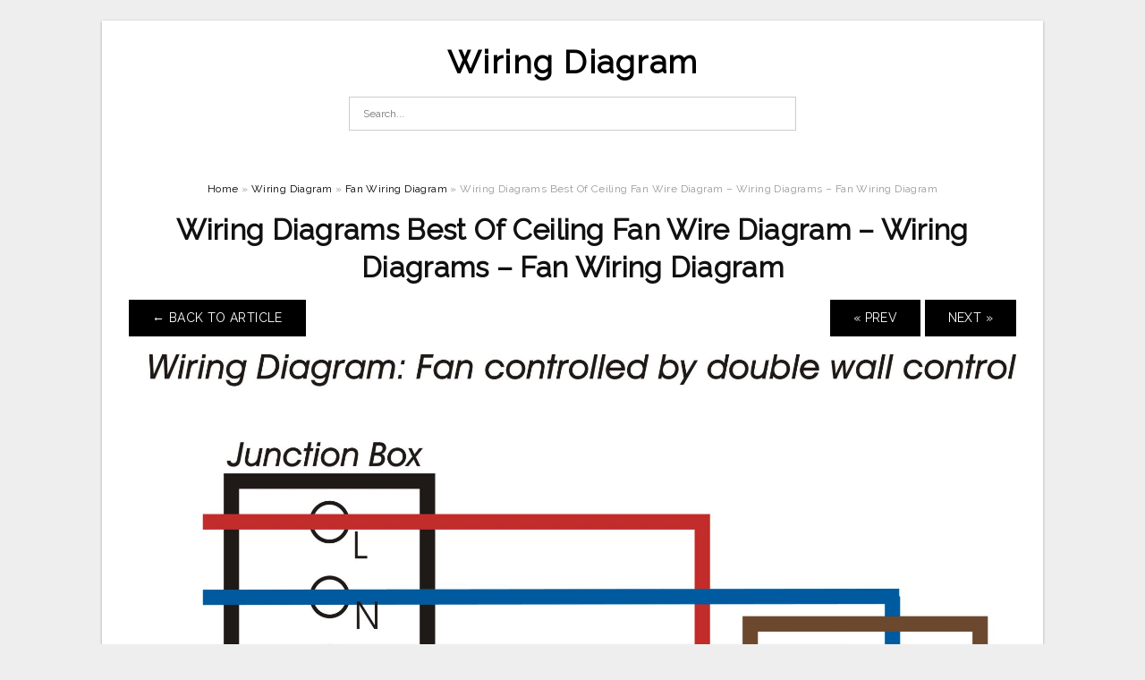

--- FILE ---
content_type: text/html; charset=UTF-8
request_url: https://annawiringdiagram.com/fan-wiring-diagram/wiring-diagrams-best-of-ceiling-fan-wire-diagram-wiring-diagrams-fan-wiring-diagram/
body_size: 7797
content:
<!DOCTYPE html>
<html lang="en-US" prefix="og: https://ogp.me/ns#">
<head>
<meta charset="UTF-8">
<meta name="viewport" content="width=device-width, initial-scale=1, maximum-scale=1, user-scalable=0">
<link rel="profile" href="https://gmpg.org/xfn/11">
<link rel="pingback" href="https://annawiringdiagram.com/xmlrpc.php">

<!-- Icon -->
<link href='' rel='icon' type='image/x-icon'/>

	<style>img:is([sizes="auto" i], [sizes^="auto," i]) { contain-intrinsic-size: 3000px 1500px }</style>
	
<!-- Search Engine Optimization by Rank Math - https://rankmath.com/ -->
<title>Wiring Diagrams Best Of Ceiling Fan Wire Diagram - Wiring Diagrams - Fan Wiring Diagram - Wiring Diagram</title>
<meta name="description" content="Wiring Diagrams Best Of Ceiling Fan Wire Diagram - Wiring Diagrams - Fan Wiring Diagram"/>
<meta name="robots" content="follow, index, max-snippet:-1, max-video-preview:-1, max-image-preview:large"/>
<link rel="canonical" href="https://annawiringdiagram.com/fan-wiring-diagram/wiring-diagrams-best-of-ceiling-fan-wire-diagram-wiring-diagrams-fan-wiring-diagram/" />
<meta property="og:locale" content="en_US" />
<meta property="og:type" content="article" />
<meta property="og:title" content="Wiring Diagrams Best Of Ceiling Fan Wire Diagram - Wiring Diagrams - Fan Wiring Diagram - Wiring Diagram" />
<meta property="og:description" content="Wiring Diagrams Best Of Ceiling Fan Wire Diagram - Wiring Diagrams - Fan Wiring Diagram" />
<meta property="og:url" content="https://annawiringdiagram.com/fan-wiring-diagram/wiring-diagrams-best-of-ceiling-fan-wire-diagram-wiring-diagrams-fan-wiring-diagram/" />
<meta property="og:site_name" content="Wiring Diagram" />
<meta property="og:updated_time" content="2020-04-12T13:00:00+07:00" />
<meta property="og:image" content="https://annawiringdiagram.com/wp-content/uploads/2019/02/wiring-diagrams-best-of-ceiling-fan-wire-diagram-wiring-diagrams-fan-wiring-diagram-656x1024.jpg" />
<meta property="og:image:secure_url" content="https://annawiringdiagram.com/wp-content/uploads/2019/02/wiring-diagrams-best-of-ceiling-fan-wire-diagram-wiring-diagrams-fan-wiring-diagram-656x1024.jpg" />
<meta property="og:image:width" content="640" />
<meta property="og:image:height" content="999" />
<meta property="og:image:alt" content="Wiring Diagrams Best Of Ceiling Fan Wire Diagram - Wiring Diagrams - Fan Wiring Diagram" />
<meta property="og:image:type" content="image/jpeg" />
<meta name="twitter:card" content="summary_large_image" />
<meta name="twitter:title" content="Wiring Diagrams Best Of Ceiling Fan Wire Diagram - Wiring Diagrams - Fan Wiring Diagram - Wiring Diagram" />
<meta name="twitter:description" content="Wiring Diagrams Best Of Ceiling Fan Wire Diagram - Wiring Diagrams - Fan Wiring Diagram" />
<meta name="twitter:image" content="https://annawiringdiagram.com/wp-content/uploads/2019/02/wiring-diagrams-best-of-ceiling-fan-wire-diagram-wiring-diagrams-fan-wiring-diagram-656x1024.jpg" />
<!-- /Rank Math WordPress SEO plugin -->

<link rel='dns-prefetch' href='//fonts.googleapis.com' />
<link rel="alternate" type="application/rss+xml" title="Wiring Diagram &raquo; Feed" href="https://annawiringdiagram.com/feed/" />
<link rel="alternate" type="application/rss+xml" title="Wiring Diagram &raquo; Comments Feed" href="https://annawiringdiagram.com/comments/feed/" />
<style id='wp-emoji-styles-inline-css' type='text/css'>

	img.wp-smiley, img.emoji {
		display: inline !important;
		border: none !important;
		box-shadow: none !important;
		height: 1em !important;
		width: 1em !important;
		margin: 0 0.07em !important;
		vertical-align: -0.1em !important;
		background: none !important;
		padding: 0 !important;
	}
</style>
<link rel='stylesheet' id='wp-block-library-css' href='https://annawiringdiagram.com/wp-includes/css/dist/block-library/style.min.css?ver=6.8.3' type='text/css' media='all' />
<style id='classic-theme-styles-inline-css' type='text/css'>
/*! This file is auto-generated */
.wp-block-button__link{color:#fff;background-color:#32373c;border-radius:9999px;box-shadow:none;text-decoration:none;padding:calc(.667em + 2px) calc(1.333em + 2px);font-size:1.125em}.wp-block-file__button{background:#32373c;color:#fff;text-decoration:none}
</style>
<style id='global-styles-inline-css' type='text/css'>
:root{--wp--preset--aspect-ratio--square: 1;--wp--preset--aspect-ratio--4-3: 4/3;--wp--preset--aspect-ratio--3-4: 3/4;--wp--preset--aspect-ratio--3-2: 3/2;--wp--preset--aspect-ratio--2-3: 2/3;--wp--preset--aspect-ratio--16-9: 16/9;--wp--preset--aspect-ratio--9-16: 9/16;--wp--preset--color--black: #000000;--wp--preset--color--cyan-bluish-gray: #abb8c3;--wp--preset--color--white: #ffffff;--wp--preset--color--pale-pink: #f78da7;--wp--preset--color--vivid-red: #cf2e2e;--wp--preset--color--luminous-vivid-orange: #ff6900;--wp--preset--color--luminous-vivid-amber: #fcb900;--wp--preset--color--light-green-cyan: #7bdcb5;--wp--preset--color--vivid-green-cyan: #00d084;--wp--preset--color--pale-cyan-blue: #8ed1fc;--wp--preset--color--vivid-cyan-blue: #0693e3;--wp--preset--color--vivid-purple: #9b51e0;--wp--preset--gradient--vivid-cyan-blue-to-vivid-purple: linear-gradient(135deg,rgba(6,147,227,1) 0%,rgb(155,81,224) 100%);--wp--preset--gradient--light-green-cyan-to-vivid-green-cyan: linear-gradient(135deg,rgb(122,220,180) 0%,rgb(0,208,130) 100%);--wp--preset--gradient--luminous-vivid-amber-to-luminous-vivid-orange: linear-gradient(135deg,rgba(252,185,0,1) 0%,rgba(255,105,0,1) 100%);--wp--preset--gradient--luminous-vivid-orange-to-vivid-red: linear-gradient(135deg,rgba(255,105,0,1) 0%,rgb(207,46,46) 100%);--wp--preset--gradient--very-light-gray-to-cyan-bluish-gray: linear-gradient(135deg,rgb(238,238,238) 0%,rgb(169,184,195) 100%);--wp--preset--gradient--cool-to-warm-spectrum: linear-gradient(135deg,rgb(74,234,220) 0%,rgb(151,120,209) 20%,rgb(207,42,186) 40%,rgb(238,44,130) 60%,rgb(251,105,98) 80%,rgb(254,248,76) 100%);--wp--preset--gradient--blush-light-purple: linear-gradient(135deg,rgb(255,206,236) 0%,rgb(152,150,240) 100%);--wp--preset--gradient--blush-bordeaux: linear-gradient(135deg,rgb(254,205,165) 0%,rgb(254,45,45) 50%,rgb(107,0,62) 100%);--wp--preset--gradient--luminous-dusk: linear-gradient(135deg,rgb(255,203,112) 0%,rgb(199,81,192) 50%,rgb(65,88,208) 100%);--wp--preset--gradient--pale-ocean: linear-gradient(135deg,rgb(255,245,203) 0%,rgb(182,227,212) 50%,rgb(51,167,181) 100%);--wp--preset--gradient--electric-grass: linear-gradient(135deg,rgb(202,248,128) 0%,rgb(113,206,126) 100%);--wp--preset--gradient--midnight: linear-gradient(135deg,rgb(2,3,129) 0%,rgb(40,116,252) 100%);--wp--preset--font-size--small: 13px;--wp--preset--font-size--medium: 20px;--wp--preset--font-size--large: 36px;--wp--preset--font-size--x-large: 42px;--wp--preset--spacing--20: 0.44rem;--wp--preset--spacing--30: 0.67rem;--wp--preset--spacing--40: 1rem;--wp--preset--spacing--50: 1.5rem;--wp--preset--spacing--60: 2.25rem;--wp--preset--spacing--70: 3.38rem;--wp--preset--spacing--80: 5.06rem;--wp--preset--shadow--natural: 6px 6px 9px rgba(0, 0, 0, 0.2);--wp--preset--shadow--deep: 12px 12px 50px rgba(0, 0, 0, 0.4);--wp--preset--shadow--sharp: 6px 6px 0px rgba(0, 0, 0, 0.2);--wp--preset--shadow--outlined: 6px 6px 0px -3px rgba(255, 255, 255, 1), 6px 6px rgba(0, 0, 0, 1);--wp--preset--shadow--crisp: 6px 6px 0px rgba(0, 0, 0, 1);}:where(.is-layout-flex){gap: 0.5em;}:where(.is-layout-grid){gap: 0.5em;}body .is-layout-flex{display: flex;}.is-layout-flex{flex-wrap: wrap;align-items: center;}.is-layout-flex > :is(*, div){margin: 0;}body .is-layout-grid{display: grid;}.is-layout-grid > :is(*, div){margin: 0;}:where(.wp-block-columns.is-layout-flex){gap: 2em;}:where(.wp-block-columns.is-layout-grid){gap: 2em;}:where(.wp-block-post-template.is-layout-flex){gap: 1.25em;}:where(.wp-block-post-template.is-layout-grid){gap: 1.25em;}.has-black-color{color: var(--wp--preset--color--black) !important;}.has-cyan-bluish-gray-color{color: var(--wp--preset--color--cyan-bluish-gray) !important;}.has-white-color{color: var(--wp--preset--color--white) !important;}.has-pale-pink-color{color: var(--wp--preset--color--pale-pink) !important;}.has-vivid-red-color{color: var(--wp--preset--color--vivid-red) !important;}.has-luminous-vivid-orange-color{color: var(--wp--preset--color--luminous-vivid-orange) !important;}.has-luminous-vivid-amber-color{color: var(--wp--preset--color--luminous-vivid-amber) !important;}.has-light-green-cyan-color{color: var(--wp--preset--color--light-green-cyan) !important;}.has-vivid-green-cyan-color{color: var(--wp--preset--color--vivid-green-cyan) !important;}.has-pale-cyan-blue-color{color: var(--wp--preset--color--pale-cyan-blue) !important;}.has-vivid-cyan-blue-color{color: var(--wp--preset--color--vivid-cyan-blue) !important;}.has-vivid-purple-color{color: var(--wp--preset--color--vivid-purple) !important;}.has-black-background-color{background-color: var(--wp--preset--color--black) !important;}.has-cyan-bluish-gray-background-color{background-color: var(--wp--preset--color--cyan-bluish-gray) !important;}.has-white-background-color{background-color: var(--wp--preset--color--white) !important;}.has-pale-pink-background-color{background-color: var(--wp--preset--color--pale-pink) !important;}.has-vivid-red-background-color{background-color: var(--wp--preset--color--vivid-red) !important;}.has-luminous-vivid-orange-background-color{background-color: var(--wp--preset--color--luminous-vivid-orange) !important;}.has-luminous-vivid-amber-background-color{background-color: var(--wp--preset--color--luminous-vivid-amber) !important;}.has-light-green-cyan-background-color{background-color: var(--wp--preset--color--light-green-cyan) !important;}.has-vivid-green-cyan-background-color{background-color: var(--wp--preset--color--vivid-green-cyan) !important;}.has-pale-cyan-blue-background-color{background-color: var(--wp--preset--color--pale-cyan-blue) !important;}.has-vivid-cyan-blue-background-color{background-color: var(--wp--preset--color--vivid-cyan-blue) !important;}.has-vivid-purple-background-color{background-color: var(--wp--preset--color--vivid-purple) !important;}.has-black-border-color{border-color: var(--wp--preset--color--black) !important;}.has-cyan-bluish-gray-border-color{border-color: var(--wp--preset--color--cyan-bluish-gray) !important;}.has-white-border-color{border-color: var(--wp--preset--color--white) !important;}.has-pale-pink-border-color{border-color: var(--wp--preset--color--pale-pink) !important;}.has-vivid-red-border-color{border-color: var(--wp--preset--color--vivid-red) !important;}.has-luminous-vivid-orange-border-color{border-color: var(--wp--preset--color--luminous-vivid-orange) !important;}.has-luminous-vivid-amber-border-color{border-color: var(--wp--preset--color--luminous-vivid-amber) !important;}.has-light-green-cyan-border-color{border-color: var(--wp--preset--color--light-green-cyan) !important;}.has-vivid-green-cyan-border-color{border-color: var(--wp--preset--color--vivid-green-cyan) !important;}.has-pale-cyan-blue-border-color{border-color: var(--wp--preset--color--pale-cyan-blue) !important;}.has-vivid-cyan-blue-border-color{border-color: var(--wp--preset--color--vivid-cyan-blue) !important;}.has-vivid-purple-border-color{border-color: var(--wp--preset--color--vivid-purple) !important;}.has-vivid-cyan-blue-to-vivid-purple-gradient-background{background: var(--wp--preset--gradient--vivid-cyan-blue-to-vivid-purple) !important;}.has-light-green-cyan-to-vivid-green-cyan-gradient-background{background: var(--wp--preset--gradient--light-green-cyan-to-vivid-green-cyan) !important;}.has-luminous-vivid-amber-to-luminous-vivid-orange-gradient-background{background: var(--wp--preset--gradient--luminous-vivid-amber-to-luminous-vivid-orange) !important;}.has-luminous-vivid-orange-to-vivid-red-gradient-background{background: var(--wp--preset--gradient--luminous-vivid-orange-to-vivid-red) !important;}.has-very-light-gray-to-cyan-bluish-gray-gradient-background{background: var(--wp--preset--gradient--very-light-gray-to-cyan-bluish-gray) !important;}.has-cool-to-warm-spectrum-gradient-background{background: var(--wp--preset--gradient--cool-to-warm-spectrum) !important;}.has-blush-light-purple-gradient-background{background: var(--wp--preset--gradient--blush-light-purple) !important;}.has-blush-bordeaux-gradient-background{background: var(--wp--preset--gradient--blush-bordeaux) !important;}.has-luminous-dusk-gradient-background{background: var(--wp--preset--gradient--luminous-dusk) !important;}.has-pale-ocean-gradient-background{background: var(--wp--preset--gradient--pale-ocean) !important;}.has-electric-grass-gradient-background{background: var(--wp--preset--gradient--electric-grass) !important;}.has-midnight-gradient-background{background: var(--wp--preset--gradient--midnight) !important;}.has-small-font-size{font-size: var(--wp--preset--font-size--small) !important;}.has-medium-font-size{font-size: var(--wp--preset--font-size--medium) !important;}.has-large-font-size{font-size: var(--wp--preset--font-size--large) !important;}.has-x-large-font-size{font-size: var(--wp--preset--font-size--x-large) !important;}
:where(.wp-block-post-template.is-layout-flex){gap: 1.25em;}:where(.wp-block-post-template.is-layout-grid){gap: 1.25em;}
:where(.wp-block-columns.is-layout-flex){gap: 2em;}:where(.wp-block-columns.is-layout-grid){gap: 2em;}
:root :where(.wp-block-pullquote){font-size: 1.5em;line-height: 1.6;}
</style>
<link rel='stylesheet' id='themejazz-style-css' href='https://annawiringdiagram.com/wp-content/themes/ultimage-terbaru-ada/style.css?ver=1' type='text/css' media='all' />
<link rel='stylesheet' id='redux-google-fonts-themejazz-css' href='https://fonts.googleapis.com/css?family=Raleway&#038;subset=latin&#038;ver=1618631199' type='text/css' media='all' />
<link rel="https://api.w.org/" href="https://annawiringdiagram.com/wp-json/" /><link rel="alternate" title="JSON" type="application/json" href="https://annawiringdiagram.com/wp-json/wp/v2/media/1604" /><link rel="EditURI" type="application/rsd+xml" title="RSD" href="https://annawiringdiagram.com/xmlrpc.php?rsd" />
<meta name="generator" content="WordPress 6.8.3" />
<link rel='shortlink' href='https://annawiringdiagram.com/?p=1604' />
<link rel="alternate" title="oEmbed (JSON)" type="application/json+oembed" href="https://annawiringdiagram.com/wp-json/oembed/1.0/embed?url=https%3A%2F%2Fannawiringdiagram.com%2Ffan-wiring-diagram%2Fwiring-diagrams-best-of-ceiling-fan-wire-diagram-wiring-diagrams-fan-wiring-diagram%2F" />
<link rel="alternate" title="oEmbed (XML)" type="text/xml+oembed" href="https://annawiringdiagram.com/wp-json/oembed/1.0/embed?url=https%3A%2F%2Fannawiringdiagram.com%2Ffan-wiring-diagram%2Fwiring-diagrams-best-of-ceiling-fan-wire-diagram-wiring-diagrams-fan-wiring-diagram%2F&#038;format=xml" />

<style media="screen">
    
    </style>

<style type="text/css" title="dynamic-css" class="options-output">#content #primary.col-md-9,#attachment.col-md-9{border-right:1px solid #E8E8E8;}
                     .site-branding .main-site-title .site-title a {font-family:Raleway;font-size:36px;}
                     html, body {font-family:Raleway;}h1, h2, h3, h4, h5, h6{font-family:Raleway;}.site-footer .widget-footer .widget ul li{border-bottom:1px solid #cccccc;}.site-content{background-color:#fff;}#secondary .widget ul li{border-bottom:1px solid #eeeeee;}</style>
</head>

<body data-rsssl=1 class="attachment wp-singular attachment-template-default single single-attachment postid-1604 attachmentid-1604 attachment-jpeg wp-theme-ultimage-terbaru-ada">

	<div class="top-navigation">
		<div class="container default-width"  >
					</div>
	</div>

	
<div id="page" class="hfeed site container default-width"  >
	<a class="skip-link screen-reader-text" href="#content">Skip to content</a>

	<header id="masthead" class="site-header">
		<div class="row">
		<!-- Site Branding Code -->
				<div class="site-branding logo-center">

							<div class="main-site-title">
											<h2 class="site-title"><a href="https://annawiringdiagram.com/" rel="home">Wiring Diagram</a></h2>
														</div>
			
			<!-- Header Ad, Display Search Form If Empty -->
			
			<!-- Header Search Form -->
							<div class="top-search">
					
<form role="search" method="get" class="search-form" action="https://annawiringdiagram.com/">
	<input type="search" class="search-field" placeholder="Search..." value="" name="s" title="Search for:" />
	<input type="submit" class="search-submit" value="Search" />
</form>
				</div>
			
			<div class="clearfix"></div>
		</div><!-- .site-branding -->
				</div>

			</header><!-- #masthead -->
	
	<div id="content" class="site-content clearfix">

<div id="attachment" class="content-area col-md-12">
  		<div class="breadcrumbs"><span itemscope itemtype="http://data-vocabulary.org/Breadcrumb"><a href="https://annawiringdiagram.com/" itemprop="url"><span itemprop="title">Home</span></a></span> <span class="sep"> &raquo; </span> <span itemscope itemtype="http://data-vocabulary.org/Breadcrumb"><a href="https://annawiringdiagram.com/category/wiring-diagram/" itemprop="url"><span itemprop="title">Wiring Diagram</span></a></span> <span class="sep"> &raquo; </span> <span itemscope itemtype="http://data-vocabulary.org/Breadcrumb"><a href="https://annawiringdiagram.com/fan-wiring-diagram/" itemprop="url"><span itemprop="title">Fan Wiring Diagram</span></a></span> <span class="sep"> &raquo; </span> <span class="current">Wiring Diagrams Best Of Ceiling Fan Wire Diagram &#8211; Wiring Diagrams &#8211; Fan Wiring Diagram</span></div><!-- .breadcrumbs -->		<div id="post-1604" class="clearfix post-1604 attachment type-attachment status-inherit hentry">
			<h1 class="entry-title">Wiring Diagrams Best Of Ceiling Fan Wire Diagram &#8211; Wiring Diagrams &#8211; Fan Wiring Diagram</h1>
			<div class="entry-meta display-none">
				<span class="meta-prep meta-prep-author">By</span> <span class="author vcard"><a class="url fn n" href="https://annawiringdiagram.com/author/bismillah/" title="View all posts by Anna R. Higginbotham" rel="author">Anna R. Higginbotham</a></span>				<span class="meta-sep">|</span>
				<span class="meta-prep meta-prep-entry-date">Published</span> <span class="entry-date"><abbr class="published updated" title="1:09 pm">February 9, 2019</abbr></span> <span class="meta-sep">|</span> Full size is <a href="https://annawiringdiagram.com/wp-content/uploads/2019/02/wiring-diagrams-best-of-ceiling-fan-wire-diagram-wiring-diagrams-fan-wiring-diagram.jpg" title="Link to full-size image">1921 &times; 2997</a> pixels							</div><!-- .entry-meta -->
      			<div class="entry-content">
				<div class="entry-attachment">
                                        <div class="nav-atach clearfix">
                                                                                    <a href="https://annawiringdiagram.com/fan-wiring-diagram/" title="Return to Fan Wiring Diagram" class="back-to-article"><span class="meta-nav">&larr;</span> Back To Article</a>
                                                                                                                <div id="nav-below" class="navigation">
                                <div class="nav-previous">
                                    <a href='https://annawiringdiagram.com/fan-wiring-diagram/ceiling-fan-wiring-diagram-capacitor-a-with-4-wires-two-switches-how-fan-wiring-diagram/'>&laquo; Prev</a>                                </div>
                                <div class="nav-next">
                                    <a href='https://annawiringdiagram.com/fan-wiring-diagram/dual-fan-for-dual-fan-relay-wiring-diagram-wiring-diagram-fan-wiring-diagram/'>Next &raquo;</a>                                </div>
                            </div><!-- #nav-below -->
                                                </div><!-- End Nav Attach -->
                    <div class="attachment-image">
                        <a href="https://annawiringdiagram.com/fan-wiring-diagram/dual-fan-for-dual-fan-relay-wiring-diagram-wiring-diagram-fan-wiring-diagram/" title="Wiring Diagrams Best Of Ceiling Fan Wire Diagram &#8211; Wiring Diagrams &#8211; Fan Wiring Diagram" rel="attachment">
                            <img width="1921" height="2997" src="https://annawiringdiagram.com/wp-content/uploads/2019/02/wiring-diagrams-best-of-ceiling-fan-wire-diagram-wiring-diagrams-fan-wiring-diagram.jpg" class="attachment-full size-full" alt="Wiring Diagrams Best Of Ceiling Fan Wire Diagram - Wiring Diagrams - Fan Wiring Diagram" decoding="async" fetchpriority="high" srcset="https://annawiringdiagram.com/wp-content/uploads/2019/02/wiring-diagrams-best-of-ceiling-fan-wire-diagram-wiring-diagrams-fan-wiring-diagram.jpg 1921w, https://annawiringdiagram.com/wp-content/uploads/2019/02/wiring-diagrams-best-of-ceiling-fan-wire-diagram-wiring-diagrams-fan-wiring-diagram-768x1198.jpg 768w, https://annawiringdiagram.com/wp-content/uploads/2019/02/wiring-diagrams-best-of-ceiling-fan-wire-diagram-wiring-diagrams-fan-wiring-diagram-656x1024.jpg 656w, https://annawiringdiagram.com/wp-content/uploads/2019/02/wiring-diagrams-best-of-ceiling-fan-wire-diagram-wiring-diagrams-fan-wiring-diagram-728x1136.jpg 728w" sizes="(max-width: 1921px) 100vw, 1921px" />                        </a>
                    </div>
                                            <div class="entry-caption"><p>Wiring Diagrams Best Of Ceiling Fan Wire Diagram &#8211; Wiring Diagrams &#8211; Fan Wiring Diagram</p>
</div>
                                                            			    </div><!-- .entry-attachment -->
                                <p style="text-align: justify;"><a href="https://annawiringdiagram.com/"><strong>fan wiring diagram</strong></a> &#8211; You will need a comprehensive, skilled, and easy to understand Wiring Diagram. With this kind of an illustrative guidebook, you are going to be able to troubleshoot, stop, and total your projects with ease. Not just will it help you accomplish your required final results faster, but in addition make the whole process easier for everybody. This e-book can show to become the perfect tool for all individuals who want to create a well-organized and well-planned working environment.</p>
<p style="text-align: center;"><img decoding="async" src="https://annawiringdiagram.com/wp-content/uploads/2019/02/electrical-wiring-diagram-for-ceiling-fan-manual-e-books-fan-wiring-diagram.jpg" alt="Electrical Wiring Diagram For Ceiling Fan | Manual E-Books - Fan Wiring Diagram" /p title="electrical wiring diagram for ceiling fan manual e books fan wiring diagram">
<p>Electrical Wiring Diagram For Ceiling Fan | Manual E-Books &#8211; Fan Wiring Diagram</p>
<p style="text-align: justify;">Wiring Diagram arrives with a number of easy to follow Wiring Diagram Instructions. It really is meant to aid all the average consumer in creating a proper system. These instructions will likely be easy to grasp and implement. With this particular guidebook, you&#8217;ll be in a position to see how each and every part needs to be related and also the precise steps you ought to take as a way to efficiently total a certain job.</p>
<p style="text-align: center;"><img decoding="async" src="https://annawiringdiagram.com/wp-content/uploads/2019/02/electric-fan-wiring-diagram-all-wiring-diagram-data-fan-wiring-diagram.jpg" alt="Electric Fan Wiring Diagram - All Wiring Diagram Data - Fan Wiring Diagram" /p title="electric fan wiring diagram all wiring diagram data fan wiring diagram">
<p>Electric Fan Wiring Diagram &#8211; All Wiring Diagram Data &#8211; Fan Wiring Diagram</p>
<p style="text-align: justify;">Wiring Diagram includes several in depth illustrations that show the relationship of assorted items. It contains guidelines and diagrams for various types of wiring strategies and other items like lights, windows, and so forth. The guide includes a great deal of useful techniques for different scenarios that you may experience when you are dealing with wiring difficulties. Each one of those ideas are illustrated with sensible illustrations.</p>
<p style="text-align: center;"><img decoding="async" src="https://annawiringdiagram.com/wp-content/uploads/2019/02/the-perfect-best-red-wire-ceiling-fan-ideas-derekpangallo-fan-wiring-diagram.jpg" alt="The Perfect Best Red Wire Ceiling Fan Ideas : Derekpangallo - Fan Wiring Diagram" /p title="the perfect best red wire ceiling fan ideas derekpangallo fan wiring diagram">
<p>The Perfect Best Red Wire Ceiling Fan Ideas : Derekpangallo &#8211; Fan Wiring Diagram</p>
<p style="text-align: justify;">Wiring Diagram not merely gives detailed illustrations of everything you can do, but also the methods you need to follow while carrying out so. Not just is it possible to locate numerous diagrams, but you can also get step-by-step instructions to get a specific venture or subject that you&#8217;d wish to know more about. It will enable you to definitely master various methods to complicated concerns.</p>
<p style="text-align: center;"><img decoding="async" src="https://annawiringdiagram.com/wp-content/uploads/2019/02/wiring-diagrams-best-of-ceiling-fan-wire-diagram-wiring-diagrams-fan-wiring-diagram.jpg" alt="Wiring Diagrams Best Of Ceiling Fan Wire Diagram - Wiring Diagrams - Fan Wiring Diagram" /p title="wiring diagrams best of ceiling fan wire diagram wiring diagrams fan wiring diagram">
<p>Wiring Diagrams Best Of Ceiling Fan Wire Diagram &#8211; Wiring Diagrams &#8211; Fan Wiring Diagram</p>
<p style="text-align: justify;">Additionally, Wiring Diagram provides you with time frame during which the assignments are for being accomplished. You may be in a position to learn precisely if the assignments ought to be finished, that makes it much easier to suit your needs to properly manage your time and efforts.</p>
<p style="text-align: center;"><img decoding="async" src="https://annawiringdiagram.com/wp-content/uploads/2019/02/fan-wiring-diagram-wiring-diagram-fan-wiring-diagram.jpg" alt="Fan Wiring Diagram | Wiring Diagram - Fan Wiring Diagram" /p title="fan wiring diagram wiring diagram fan wiring diagram">
<p>Fan Wiring Diagram | Wiring Diagram &#8211; Fan Wiring Diagram</p>
<p style="text-align: justify;">Wiring diagram also gives beneficial suggestions for projects which may require some extra equipment. This e-book even includes ideas for added provides that you could want to be able to end your assignments. It will be able to offer you with additional gear like conductive tape, screwdrivers, wire nuts, and so forth. It will also include materials you could have to total easy projects.</p>
<p style="text-align: center;"><img decoding="async" src="https://annawiringdiagram.com/wp-content/uploads/2019/02/4th-gen-lt1-f-body-tech-aids-fan-wiring-diagram.jpg" alt="4Th Gen Lt1 F-Body Tech Aids - Fan Wiring Diagram" /p title="4th gen lt1 f body tech aids fan wiring diagram">
<p>4Th Gen Lt1 F-Body Tech Aids &#8211; Fan Wiring Diagram</p>
<p style="text-align: justify;">Wiring Diagram consists of both examples and step-by-step directions that will enable you to definitely actually construct your project. This is useful for both the people and for experts who are searching for more information on how to established up a working environment. Wiring Diagrams are created to be easy to know and easy to construct. You are able to locate this manual easy to make use of and in addition extremely cost-effective.</p>
<p style="text-align: center;"><img decoding="async" src="https://annawiringdiagram.com/wp-content/uploads/2019/02/dual-fan-for-dual-fan-relay-wiring-diagram-wiring-diagram-fan-wiring-diagram.png" alt="Dual Fan For Dual Fan Relay Wiring Diagram - Wiring Diagram - Fan Wiring Diagram" /p title="dual fan for dual fan relay wiring diagram wiring diagram fan wiring diagram">
<p>Dual Fan For Dual Fan Relay Wiring Diagram &#8211; Wiring Diagram &#8211; Fan Wiring Diagram</p>
<p style="text-align: justify;">You can usually count on Wiring Diagram being an essential reference that may assist you to save money and time. Using the help of the guide, you&#8217;ll be able to effortlessly do your own wiring tasks. No matter what you will need it for, you can often discover a listing of various provides that you will need to perform a task. Furthermore, this guide gives sensible suggestions for many various projects which you will probably be able to complete.</p>
<p style="text-align: center;"><img decoding="async" src="https://annawiringdiagram.com/wp-content/uploads/2019/02/ceiling-fan-wiring-diagram-capacitor-a-with-4-wires-two-switches-how-fan-wiring-diagram.jpg" alt="Ceiling Fan Wiring Diagram Capacitor A With 4 Wires Two Switches How - Fan Wiring Diagram" /p title="ceiling fan wiring diagram capacitor a with 4 wires two switches how fan wiring diagram">
<p>Ceiling Fan Wiring Diagram Capacitor A With 4 Wires Two Switches How &#8211; Fan Wiring Diagram</p>
<h2>Watch The Video of fan wiring diagram</h2>
                                                        			</div><!-- .entry-content -->
        			<div class="entry-utility">
        				        			</div><!-- .entry-utility -->
        		</div><!-- #post-## -->
                
	<div class="home-recent-gallery clearfix">
					<h3 class="media-recent-gallery-title">Fan Wiring Diagram Gallery</h3>
		
					<span class="home-image-thumbnail-full">					<a href="https://annawiringdiagram.com/fan-wiring-diagram/dual-fan-for-dual-fan-relay-wiring-diagram-wiring-diagram-fan-wiring-diagram/" title="Dual Fan For Dual Fan Relay Wiring Diagram   Wiring Diagram   Fan Wiring Diagram">
						<img width="150" height="150" src="https://annawiringdiagram.com/wp-content/uploads/2019/02/dual-fan-for-dual-fan-relay-wiring-diagram-wiring-diagram-fan-wiring-diagram-150x150.png" alt="Dual Fan For Dual Fan Relay Wiring Diagram   Wiring Diagram   Fan Wiring Diagram" title="Dual Fan For Dual Fan Relay Wiring Diagram   Wiring Diagram   Fan Wiring Diagram" />
					</a>
				</span><!--end list gallery-->

							<span class="home-image-thumbnail-full">					<a href="https://annawiringdiagram.com/fan-wiring-diagram/fan-wiring-diagram-wiring-diagram-fan-wiring-diagram/" title="Fan Wiring Diagram | Wiring Diagram   Fan Wiring Diagram">
						<img width="150" height="150" src="https://annawiringdiagram.com/wp-content/uploads/2019/02/fan-wiring-diagram-wiring-diagram-fan-wiring-diagram-150x150.jpg" alt="Fan Wiring Diagram | Wiring Diagram   Fan Wiring Diagram" title="Fan Wiring Diagram | Wiring Diagram   Fan Wiring Diagram" />
					</a>
				</span><!--end list gallery-->

							<span class="home-image-thumbnail-full">					<a href="https://annawiringdiagram.com/fan-wiring-diagram/electrical-wiring-diagram-for-ceiling-fan-manual-e-books-fan-wiring-diagram/" title="Electrical Wiring Diagram For Ceiling Fan | Manual E Books   Fan Wiring Diagram">
						<img width="150" height="150" src="https://annawiringdiagram.com/wp-content/uploads/2019/02/electrical-wiring-diagram-for-ceiling-fan-manual-e-books-fan-wiring-diagram-150x150.jpg" alt="Electrical Wiring Diagram For Ceiling Fan | Manual E Books   Fan Wiring Diagram" title="Electrical Wiring Diagram For Ceiling Fan | Manual E Books   Fan Wiring Diagram" />
					</a>
				</span><!--end list gallery-->

							<span class="home-image-thumbnail-full">					<a href="https://annawiringdiagram.com/fan-wiring-diagram/4th-gen-lt1-f-body-tech-aids-fan-wiring-diagram/" title="4Th Gen Lt1 F Body Tech Aids   Fan Wiring Diagram">
						<img width="150" height="150" src="https://annawiringdiagram.com/wp-content/uploads/2019/02/4th-gen-lt1-f-body-tech-aids-fan-wiring-diagram-150x150.jpg" alt="4Th Gen Lt1 F Body Tech Aids   Fan Wiring Diagram" title="4Th Gen Lt1 F Body Tech Aids   Fan Wiring Diagram" />
					</a>
				</span><!--end list gallery-->

							<span class="home-image-thumbnail-full">					<a href="https://annawiringdiagram.com/fan-wiring-diagram/ceiling-fan-wiring-diagram-capacitor-a-with-4-wires-two-switches-how-fan-wiring-diagram/" title="Ceiling Fan Wiring Diagram Capacitor A With 4 Wires Two Switches How   Fan Wiring Diagram">
						<img width="150" height="150" src="https://annawiringdiagram.com/wp-content/uploads/2019/02/ceiling-fan-wiring-diagram-capacitor-a-with-4-wires-two-switches-how-fan-wiring-diagram-150x150.jpg" alt="Ceiling Fan Wiring Diagram Capacitor A With 4 Wires Two Switches How   Fan Wiring Diagram" title="Ceiling Fan Wiring Diagram Capacitor A With 4 Wires Two Switches How   Fan Wiring Diagram" />
					</a>
				</span><!--end list gallery-->

							<span class="home-image-thumbnail-full">					<a href="https://annawiringdiagram.com/fan-wiring-diagram/electric-fan-wiring-diagram-all-wiring-diagram-data-fan-wiring-diagram/" title="Electric Fan Wiring Diagram   All Wiring Diagram Data   Fan Wiring Diagram">
						<img width="150" height="150" src="https://annawiringdiagram.com/wp-content/uploads/2019/02/electric-fan-wiring-diagram-all-wiring-diagram-data-fan-wiring-diagram-150x150.jpg" alt="Electric Fan Wiring Diagram   All Wiring Diagram Data   Fan Wiring Diagram" title="Electric Fan Wiring Diagram   All Wiring Diagram Data   Fan Wiring Diagram" />
					</a>
				</span><!--end list gallery-->

							<span class="home-image-thumbnail-full">					<a href="https://annawiringdiagram.com/fan-wiring-diagram/wiring-diagrams-best-of-ceiling-fan-wire-diagram-wiring-diagrams-fan-wiring-diagram/" title="Wiring Diagrams Best Of Ceiling Fan Wire Diagram   Wiring Diagrams   Fan Wiring Diagram">
						<img width="150" height="150" src="https://annawiringdiagram.com/wp-content/uploads/2019/02/wiring-diagrams-best-of-ceiling-fan-wire-diagram-wiring-diagrams-fan-wiring-diagram-150x150.jpg" alt="Wiring Diagrams Best Of Ceiling Fan Wire Diagram   Wiring Diagrams   Fan Wiring Diagram" title="Wiring Diagrams Best Of Ceiling Fan Wire Diagram   Wiring Diagrams   Fan Wiring Diagram" />
					</a>
				</span><!--end list gallery-->

							<span class="home-image-thumbnail-full">					<a href="https://annawiringdiagram.com/fan-wiring-diagram/the-perfect-best-red-wire-ceiling-fan-ideas-derekpangallo-fan-wiring-diagram/" title="The Perfect Best Red Wire Ceiling Fan Ideas : Derekpangallo   Fan Wiring Diagram">
						<img width="150" height="150" src="https://annawiringdiagram.com/wp-content/uploads/2019/02/the-perfect-best-red-wire-ceiling-fan-ideas-derekpangallo-fan-wiring-diagram-150x150.jpg" alt="The Perfect Best Red Wire Ceiling Fan Ideas : Derekpangallo   Fan Wiring Diagram" title="The Perfect Best Red Wire Ceiling Fan Ideas : Derekpangallo   Fan Wiring Diagram" />
					</a>
				</span><!--end list gallery-->

				</div><!--end flexslider-->
	            </div> <!-- end #attachment -->

	</div><!-- #content -->

</div><!-- #page -->

	
	<footer id="colophon" class="site-footer">
		<div class="container default-width"  >
						<div class="widget-footer">
													<div class="col-md-4">
											</div>
													<div class="col-md-4">
											</div>
													<div class="col-md-4">
											</div>
								<div class="clearfix"></div>
			</div><!-- .widget-footer -->
			
							<div class="footer-bottom">
					<nav id="nav-footer" class="col-md-6">
					<div class="menu"><ul>
<li class="page_item page-item-6"><a href="https://annawiringdiagram.com/about-us/">About Us</a></li>
<li class="page_item page-item-7"><a href="https://annawiringdiagram.com/contact/">Contact</a></li>
<li class="page_item page-item-9"><a href="https://annawiringdiagram.com/cookie-policy/">Cookie Policy</a></li>
<li class="page_item page-item-10"><a href="https://annawiringdiagram.com/disclaimer/">Disclaimer</a></li>
<li class="page_item page-item-11"><a href="https://annawiringdiagram.com/digital-millennium-copyright-act-notice/">DMCA</a></li>
<li class="page_item page-item-36"><a href="https://annawiringdiagram.com/privacy-policy/">Privacy Policy</a></li>
<li class="page_item page-item-8"><a href="https://annawiringdiagram.com/terms-of-use/">Terms of Use</a></li>
</ul></div>
					</nav>
					<div class="site-info col-md-6">
						2021 © <a href="https://annawiringdiagram.com/" target="_blank" rel="noopener">Annawiringdiagram.com</a>					</div><!-- .site-info -->
					<div class="clearfix"></div>
				</div><!-- .footer-bottom -->
						<div class="clearfix"></div>
		</div>
	</footer><!-- #colophon -->

<div class="back-top" id="back-top">&uarr;</div>

<script type="speculationrules">
{"prefetch":[{"source":"document","where":{"and":[{"href_matches":"\/*"},{"not":{"href_matches":["\/wp-*.php","\/wp-admin\/*","\/wp-content\/uploads\/*","\/wp-content\/*","\/wp-content\/plugins\/*","\/wp-content\/themes\/ultimage-terbaru-ada\/*","\/*\\?(.+)"]}},{"not":{"selector_matches":"a[rel~=\"nofollow\"]"}},{"not":{"selector_matches":".no-prefetch, .no-prefetch a"}}]},"eagerness":"conservative"}]}
</script>
<script type="text/javascript" src="https://annawiringdiagram.com/wp-includes/js/jquery/jquery.js" id="jquery-js"></script>
<script type="text/javascript" src="https://annawiringdiagram.com/wp-content/themes/ultimage-terbaru-ada/assets/js/main.min.js?ver=6.8.3" id="themejazz-mainjs-js"></script>

<script defer src="https://static.cloudflareinsights.com/beacon.min.js/vcd15cbe7772f49c399c6a5babf22c1241717689176015" integrity="sha512-ZpsOmlRQV6y907TI0dKBHq9Md29nnaEIPlkf84rnaERnq6zvWvPUqr2ft8M1aS28oN72PdrCzSjY4U6VaAw1EQ==" data-cf-beacon='{"version":"2024.11.0","token":"5e004e22114e458b922c4065153f7eee","r":1,"server_timing":{"name":{"cfCacheStatus":true,"cfEdge":true,"cfExtPri":true,"cfL4":true,"cfOrigin":true,"cfSpeedBrain":true},"location_startswith":null}}' crossorigin="anonymous"></script>
</body>
</html>
